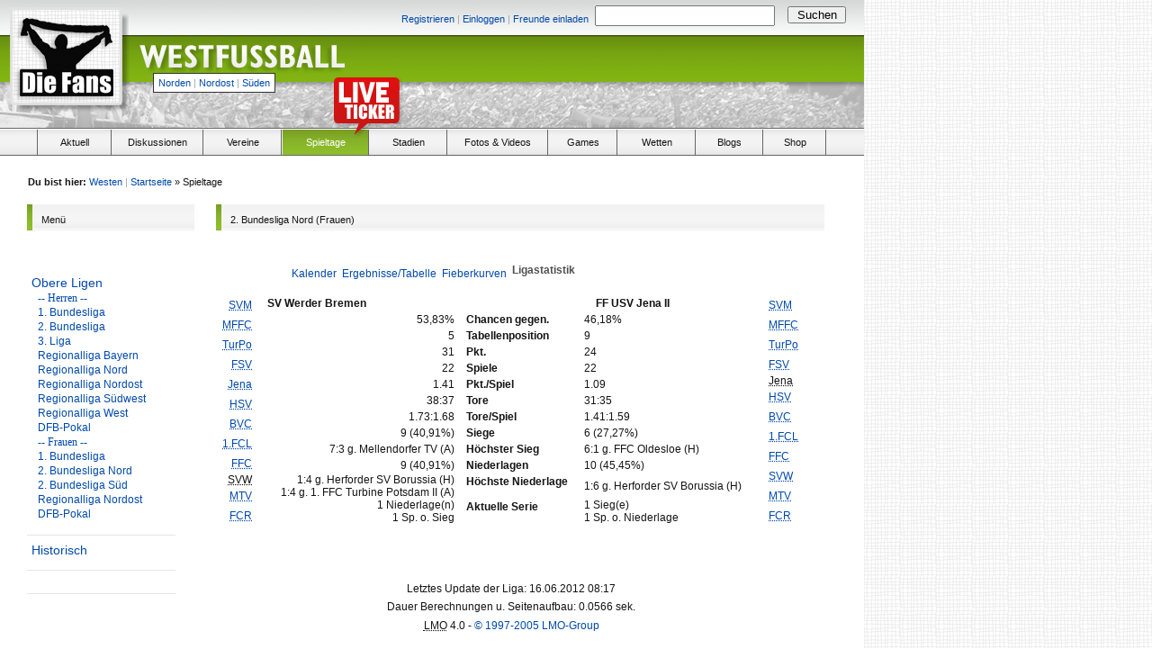

--- FILE ---
content_type: text/html
request_url: http://www.die-fans.de/w_statistik/index.php?action=stats&file=fr_2bundesliga_n.l98&stat1=10&stat2=5
body_size: 27525
content:

<head>
<title>Westfu&szlig;ball - Ergebnisse</title>
    <meta http-equiv="content-type" content="text/html">
    <meta http-equiv="Content-Script-Type" content="text/javascript">
    <meta http-equiv="Content-Style-Type" content="text/css">
    <meta name="keywords" content="News, Videos, Westfussball, Games, Aktuell, Fotos, Wetten, Ergebnisse, Magazin, Blogs, Marktplatz, Stadien, Stadion, Verbandsliga, Stadien, Spiele, Liveticker, Vereine, Presse, Journal">
    <meta name="robots" content="index, follow">
    <meta name="description" content="Westfu&szlig;ball - Ergebnisse, Stadien, Spiele, Liveticker, Vereine, Presse, Journal">
    <meta name="page-topic" content="Westfu&szlig;ball, DDR-Fu&szlig;ball">
    <meta name="author" content="Die Fans">
    <meta http-equiv="content-type" content="text/html; charset=ISO-8859-1">
    <meta name="language" content="de">
    <link rel="stylesheet" href="http://www.die-fans.de/w_statistik/style.css">

<link type="text/css" rel="stylesheet" href="http://www.die-fans.de/komprimieren/,fonts,,,,css"></link>
<link type="text/css" rel="stylesheet" href="http://www.die-fans.de/komprimieren/,tags,,,,css"></link>
<link type="text/css" rel="stylesheet" href="http://www.die-fans.de/komprimieren/komprimieren/,grids,,,,css">
</link>

</head>

<body onload="">

								




<div id="seite">
	
	

<!-- Header -->
<div style="width:960px;" >

	<div class="header" style="position:relative; background-image:url(/_images/header_west.png);">
		
		<div style="width: 700px; top: 6px; left: 254px;" class="absolute size11">
			
			<div style="width: 400px; padding-top: 5px; padding-right: 7px;" class="floatl right">
			
									<a href="/fussball/registrieren/,,,,,,,west">Registrieren</a>
					<span class="grey">|</span>
					<a href="/fussball/einloggen/,,,,,,,west">Einloggen</a>
					<span class="grey">|</span>
					<a href="/fussball/freunde-einladen/,,,,,,,west">Freunde einladen</a>
					
									
			</div>
				
				<form method="post" action="/suche/,,,,,,,west">
				
					<div style="width: 210px; margin-right: 4px;" class="floatl">
						<input type="text" style="padding: 2px; width: 200px;" name="keyword"/>
					</div>
					
					<div style="padding-top: 1px; width: 65px;" class="floatl">
						<input type="submit" style="width: 65px;" value="Suchen" name=""/>
					</div>
				
				</form>
			
			</div>
		
		<div class="absolute" style="top:10px; left:15px;">
			
			<a href="http://www.die-fans.de/fussball/,,,,,,,west">
				
				<img src="/_images/blank.gif" style="width:118px; height:104px;"/>
				
			</a>
			
		</div>
		
		<div class="absolute" style="top:40px; left:150px;">
			
			<a href="http://www.die-fans.de/fussball/,,,,,,,west">
				
				<img src="/_images/blank.gif" style="width:300px; height:50px;"/>
				
			</a>
			
		</div>				
		
		<div class="absolute size11 menureg line20" style="top:81px; left:170px;">
			
			<a href="http://www.die-fans.de/fussball/,,,,,,,north" class="blue">Norden</a><span class="grey size11 leftrightpadding3">|</span><a href="http://www.die-fans.de/fussball/,,,,,,,northeast" class="blue">Nordost</a><span class="grey size11 leftrightpadding3">|</span><a href="http://www.die-fans.de/fussball/,,,,,,,south" class="blue">Süden</a>
			
		</div>
		
	</div>

	<div class="menubg relative">
		
		
		
		<div style="position:absolute; top:-58px; left:370px;">
		
			<a href="" onclick="window.open('http://www.die-fans.de/liveticker/index.php', 'liveticker', 'toolbar=0, status=0, location=0, menubar=0, directories=0, resizable=0, scrollbars=0, height=580, width=500'); return false;">
			
				<img src="/_images/liveticker_red.png" />
			
			</a>
		
		</div>
		
		<ul class="menu">
			
			<li class="floatl list" style="margin-left:40px; width:1px; height:28px; margin-right:1px; border-right:solid 1px #666666;">
			
				&nbsp;
			
			</li>	
			
			<li class="floatl menuh list">
					
				<a href="http://www.die-fans.de/fussball/aktuell/,,,,,,,west">
			
					<div class="center menuel" style="width:80px;">
						
						<h3 style="font-weight:normal; text-align:center;; text-decoration:none;" class="black size11">
								
							Aktuell
						
						</h3>
						
					</div>
				
				</a>
			
			</li>
			
			<li class="floatl menuh list">
					
				<a href="http://fussball-im-westen.de" class="black size11" style="font-weight:normal; text-align:center;; text-decoration:none;">
			
					<div class="center menuel">
						
						<h3 style="font-weight:normal; text-align:center;; text-decoration:none;" class="black size11">
								
							Diskussionen
								
						</h3>
						
					</div>
					
				</a>
			
			</li>			
			
			<li class="floatl menuh list">
					
				<a href="http://www.die-fans.de/fussball/vereine/,,,,,,,west" class="black size11" style="font-weight:normal; text-align:center; text-decoration:none;">
			
					<div class="center menuel" style="width:85px;">
						
						<h3 style="font-weight:normal; text-align:center; text-decoration:none;" class="black size11">
								
							Vereine
								
						</h3>
						
					</div>
				
				</a>
			
			</li>
			
			<li class="floatl menuh nohover list" style="background-image: url(/_images/menu_bg_west.png);">
					
				<a href="http://www.die-fans.de/w_statistik/index2.php" style="text-decoration:none; font-weight:normal;">
			
					<div class="center menuel" style="width:95px;">
						
						<h3 style="font-weight:normal; text-align:center; text-decoration:none;" class="white size11">
								
								Spieltage					
						
						</h3>
						
					</div>
							
				</a>	
			
			</li>			
			
			<li class="floatl menuh list">
			
				<a href="http://www.die-fans.de/fussball/stadien/,,,,,,,west">
			
					<div class="center menuel" style="width:85px;">
						
						<h3 style="font-weight:normal; text-align:center; text-decoration:none;" class="black size11">
						
							Stadien
						
						</h3>
						
					</div>
				
				</a>
			
			</li>	
			
			<li class="floatl menuh list">
					
				<a href="http://www.die-fans.de/fussball/fotos-und-videos/,,,,,,,west" class="black size11" style="font-weight:normal; text-align:center;; text-decoration:none;">
			
					<div class="center menuel" style="width:110px;">
						
						<h3 style="font-weight:normal; text-align:center; text-decoration:none;" class="black size11">
								
							Fotos &amp; Videos
								
						</h3>
						
					</div>
				
				</a>
			
			</li>			
			
			<li class="floatl menuh list">
					
				<a href="http://www.die-fans.de/fussball/games/,,,,,,,northeast" class="black size11" style="font-weight:normal; text-align:center;; text-decoration:none;">
			
					<div class="center menuel" style="width:75px;">
						
						<h3 style="font-weight:normal; text-align:center; text-decoration:none;" class="black size11">
								
							Games
								
						</h3>
						
					</div>
					
				</a>
			
			</li>	

			<li class="floatl menuh list">
					
				<a href="http://www.die-fans.de/fussball/wetten/,,,,,,,west" class="black size11" style="font-weight:normal; text-align:center;; text-decoration:none;">
			
					<div class="center menuel" style="width:85px;">
						
						<h3 style="font-weight:normal; text-align:center; text-decoration:none;" class="black size11">
								
							Wetten
								
						</h3>
						
					</div>
					
				</a>
			
			</li>		
			
			<li class="floatl menuh list">
					
				<a href="http://blogs.die-fans.de" class="black size11" style="font-weight:normal; text-align:center;; text-decoration:none;">
			
					<div class="center menuel" style="width:73px;">
						
						<h3 style="font-weight:normal; text-align:center; text-decoration:none;" class="black size11">
								
							Blogs
								
						</h3>
						
					</div>
					
				</a>
			
			</li>	
			
			<li class="floatl menuh list">
					
				<a href="http://www.nofb-shop.de/buchhandlung/index.php?ref=1&amp;affiliate_banner_id=1" class="size11 black" style="font-weight:normal; text-align:center;; text-decoration:none;">
			
					<div class="center menuel" style="width:68px;">
						
						<h3 style="font-weight:normal; text-align:center; text-decoration:none;" class="black size11">
								
							Shop
						
						</h3>						
						
					</div>
							
				</a>
			
			</li>					
			
		</ul>
		
	<div class="absolute" style="top:-83px; left:492px; width: 468px; height: 60px;">

<script type="text/javascript">
    adscale_slot_id="MTQ0MA==";
</script>
<script type="text/javascript" src="http://js.adscale.de/getads.js"></script>

</div>
<div class="absolute" style="top:30px; left:960px; width: 200px; height: 600px;">




</div>
		
	</div>
	
	<script type="text/javascript">
	<!--
		
		$(document).ready(function() {
			$('ul.menu li.menuh:not(.nohover)').hover(function() {
				$(this).addClass('active').css('backgroundImage', 'url(http://www.die-fans.de/_images/menu_bg_west.png)');
				$('ul.menu li.active:not(.nohover) a div h3').removeClass('black').addClass('white');
			}, function() {
				$('ul.menu li.active:not(.nohover) a div h3').addClass('black').removeClass('white');
				$(this).removeClass('active').css('backgroundImage', '');
			});
		});
			
	//-->
	</script>
	
	<div id="inhalt" style="margin-top: -28px;">
	
	<div class="size11" style="margin-left: 36px;"><span class="bold">Du bist hier:</span> <a href="/fussball/,,,,,,,west">Westen</a><span class="grey leftrightpadding3">|</span><a href="/fussball">Startseite</a> » Spieltage</div>
<div id="menu" style="float:left; width: 200px; margin-left: 35px;">
	
	<div class="subheader">
		
		<div class="floatl subheader_st" style="background-image:url(/_images/menu_bg_west.png);">
		
		</div>
		
		<div class="floatl size11 subheader_end" style="width:170px; padding-top:7px;">
					
			<div class="floatl">
				
				Men&uuml;
				
			</div>
			
		</div>
		
		<br/>
		
	</div>
	<style>
	<!--
		#menu ul {
			list-style-image:none;
			list-style-position:outside;
			list-style-type:none;
			margin-top: 25px;
		}
		#menu ul li {
			border-bottom-color:#E5E5E5;
			border-bottom-style:solid;
			border-bottom-width:1px;
			margin-bottom:10px;
			padding-bottom:10px;
			line-height:12px;
			list-style-image:none;
			list-style-position:outside;
			list-style-type:none;
			margin:0pt;
			padding:10px 0 15px 5px;
			color:#0049AA;
			outline-color:invert;
			outline-style:none;
			outline-width:medium;
			text-decoration:none;
			width: 160px;
			font-family: Verdana;
		}
		#menu ul li a {
			text-decoration:none;
			font-size:14px;
		}
		#menu ul li a:hover {
			text-decoration:underline;
			font-size:14px;
		}
		#menu ul li ul {
			margin-top: 3px;
			padding-top: 0px;
			margin-left: 7px;
		}
		#menu ul li ul li {
			border: 0;
			line-height:16px;
			color:#0049AA;
			outline-color:invert;
			outline-style:none;
			outline-width:medium;
			text-decoration:none;
			width: 160px;
			font-family: Verdana;
			padding: 0;
			margin: 0;
		}
		#menu ul li ul li a {
			text-decoration:none;
			font-size:12px;
		}
		#menu ul li ul li a:hover {
			text-decoration:underline;
			font-size:12px;
		}
	-->
	</style>
	<script type="text/javascript">
	<!--
		$(document).ready(function() { 
			$('#menu ul li ul').hide();
			$('#menu ul li a').each(function() {
				$(this).click(function() {
					$('#menu ul li ul.drop' + $(this).attr('name')).toggle();
				});
			});
		});
	//-->
	</script>
	<div id="menu">
	<ul>
		<li><a href="javascript:void(0)" name="1">Obere Ligen</a><br class="clear">
			<ul class="drop1">
				<li>-- Herren --</li>
				<li><a href="index.php?todo=&file=1_Bundesliga.l98">1. Bundesliga</a></li>
				<li><a href="index.php?todo=&file=2_Bundesliga.l98">2. Bundesliga</a></li>
				<li><a href="index.php?todo=&file=3_Bundesliga.l98">3. Liga</a></li>
				<li><a href="index.php?todo=&file=regionalliga_bayern.l98">Regionalliga Bayern</a></li>
				<li><a href="index.php?todo=&file=regionalliga_nord.l98">Regionalliga Nord</a></li>
				<li><a href="index.php?todo=&file=regionalliga_nordost.l98">Regionalliga Nordost</a></li>
				<li><a href="index.php?todo=&file=regionalliga_suedwest.l98">Regionalliga
				S&uuml;dwest</a></li>
				<li><a href="index.php?todo=&file=regionalliga_west.l98">Regionalliga
				West</a></li>
				<li><a href="index.php?todo=&file=dp_2003-04.l98">DFB-Pokal</a></li>
				<li>-- Frauen --</li>
				<li><a href="index.php?todo=&file=fr_bundesliga.l98">1. Bundesliga</a></li>
				<li><a href="index.php?todo=&file=fr_2bundesliga_n.l98">2. Bundesliga
				Nord</a></li>
				<li><a href="index.php?todo=&file=fr_2bundesliga_s.l98">2. Bundesliga
				S&uuml;d</a></li>
				<li><a href="index.php?todo=&file=fr_rl_no.l98">Regionalliga Nordost</a></li>
				<li><a href="index.php?todo=&file=fr_dfb-pokal.l98">DFB-Pokal</a></li>
			</ul>
		</li>
		<li><a href="index_alt.php">Historisch</a></li>
		<li>
              <center>
<div id="naMediaAd_TEASER_V">
  <script type="text/javascript">naMediaAd.includeAd("TEASER_V");</script>
</div>
		</center>
		</li>
	</ul>
	</div>

</div>
<div id="box" name="Ergebnisse" style="width: 690px; float:left; margin-left: 10px; ">

<div class="subheader">
		
	<div class="floatl subheader_st" style="background-image:url(/_images/menu_bg_west.png);">
	
	</div>
	
	<div class="floatl size11 subheader_end" style="width:660px; padding-top:7px;">
				
		<div class="floatl">
			
			2. Bundesliga Nord (Frauen)
			
		</div>
		
	</div>
	
	<br/>
	
</div>

			<br class="clear">
			<div id="kasten" style="width:690px; padding: 0;">
				<div id="box_klein" style="width:650px;" align="center">
				
				<ul style="width:488px; height:20px; vertical-align:middle;">
					<li style="float:left;"></li>
					<li style="float:left;"><a href='/w_statistik/index.php?file=fr_2bundesliga_n.l98&amp;action=cal&amp;st=22' title='Anzeige des Kalenders der Liga'>Kalender</a>&nbsp;&nbsp;</li>
					<li style="float:left;"><a href='/w_statistik/index.php?file=fr_2bundesliga_n.l98&amp;action=results' title='Anzeige der Spielergebnisse und Tabelle eines bestimmten Spieltags'>Ergebnisse/Tabelle</a>&nbsp;&nbsp;</li>
					<li style="float:left;"></li>
					<li style="float:left;"><a href='/w_statistik/index.php?file=fr_2bundesliga_n.l98&amp;action=graph&amp;stat1=10&amp;stat2=5' title='Anzeige der Fieberkurven'>Fieberkurven</a>&nbsp;&nbsp;</li>
					<li style="float:left;">Ligastatistik&nbsp;&nbsp;</li>
					<li style="float:left;"></li>
					<li style="float:left;"></li>
				</ul>
 
<table class="lmoMiddle" cellspacing="0" cellpadding="0" border="0">
  <tr>
    <td valign="top" align="center">
      <table class="lmoMenu" cellspacing="0" cellpadding="0" border="0">        <tr>
          <td align="right">
            <acronym title="Die Statistik 1 von SV Meppen">            <a href="/w_statistik/index.php?action=stats&amp;file=fr_2bundesliga_n.l98&amp;stat1=1&amp;stat2=5">SVM</a></acronym>
          </td>          
          <td>&nbsp;</td>
        </tr>        <tr>
          <td align="right">
            <acronym title="Die Statistik 1 von Magdeburger FFC">            <a href="/w_statistik/index.php?action=stats&amp;file=fr_2bundesliga_n.l98&amp;stat1=2&amp;stat2=5">MFFC</a></acronym>
          </td>          
          <td>&nbsp;</td>
        </tr>        <tr>
          <td align="right">
            <acronym title="Die Statistik 1 von 1. FFC Turbine Potsdam II">            <a href="/w_statistik/index.php?action=stats&amp;file=fr_2bundesliga_n.l98&amp;stat1=3&amp;stat2=5">TurPo</a></acronym>
          </td>          
          <td>&nbsp;</td>
        </tr>        <tr>
          <td align="right">
            <acronym title="Die Statistik 1 von FSV Gütersloh 2009">            <a href="/w_statistik/index.php?action=stats&amp;file=fr_2bundesliga_n.l98&amp;stat1=4&amp;stat2=5">FSV</a></acronym>
          </td>          
          <td>&nbsp;</td>
        </tr>        <tr>
          <td align="right">
            <acronym title="Die Statistik 1 von FF USV Jena II">            <a href="/w_statistik/index.php?action=stats&amp;file=fr_2bundesliga_n.l98&amp;stat1=5&amp;stat2=5">Jena</a></acronym>
          </td>          
          <td>&nbsp;</td>
        </tr>        <tr>
          <td align="right">
            <acronym title="Die Statistik 1 von Herforder SV Borussia">            <a href="/w_statistik/index.php?action=stats&amp;file=fr_2bundesliga_n.l98&amp;stat1=6&amp;stat2=5">HSV</a></acronym>
          </td>          
          <td>&nbsp;</td>
        </tr>        <tr>
          <td align="right">
            <acronym title="Die Statistik 1 von BV Cloppenburg">            <a href="/w_statistik/index.php?action=stats&amp;file=fr_2bundesliga_n.l98&amp;stat1=7&amp;stat2=5">BVC</a></acronym>
          </td>          
          <td>&nbsp;</td>
        </tr>        <tr>
          <td align="right">
            <acronym title="Die Statistik 1 von 1. FC Lübars">            <a href="/w_statistik/index.php?action=stats&amp;file=fr_2bundesliga_n.l98&amp;stat1=8&amp;stat2=5">1.FCL</a></acronym>
          </td>          
          <td>&nbsp;</td>
        </tr>        <tr>
          <td align="right">
            <acronym title="Die Statistik 1 von FFC Oldesloe">            <a href="/w_statistik/index.php?action=stats&amp;file=fr_2bundesliga_n.l98&amp;stat1=9&amp;stat2=5">FFC</a></acronym>
          </td>          
          <td>&nbsp;</td>
        </tr>        <tr>
          <td align="right">
            <acronym title="Die Statistik 1 von SV Werder Bremen">SVW</acronym>
          </td>          
          <td>&nbsp;</td>
        </tr>        <tr>
          <td align="right">
            <acronym title="Die Statistik 1 von Mellendorfer TV">            <a href="/w_statistik/index.php?action=stats&amp;file=fr_2bundesliga_n.l98&amp;stat1=11&amp;stat2=5">MTV</a></acronym>
          </td>          
          <td>&nbsp;</td>
        </tr>        <tr>
          <td align="right">
            <acronym title="Die Statistik 1 von FCR 2001 Duisburg II">            <a href="/w_statistik/index.php?action=stats&amp;file=fr_2bundesliga_n.l98&amp;stat1=12&amp;stat2=5">FCR</a></acronym>
          </td>          
          <td>&nbsp;</td>
        </tr>      </table>
    </td>
    <td valign="top" align="center">
      <table class="lmoInner" cellspacing="0" cellpadding="0" border="0">        <tr>
          <th align="right">SV Werder Bremen</th>
          <th align="center">&nbsp;&nbsp;          </th>          <th align="left">FF USV Jena II</th>        </tr>
        <tr>
          <td align="right">53,83%</td>
          <th align="center">Chancen gegen.</th>
          <td align="left">46,18%</td>
        </tr>
        <tr>
          <td align="right">5</td>
          <th>Tabellenposition</th>
          <td align="left">9</td>        </tr>
        <tr>
          <td align="right">31</td>
          <th>Pkt.</th>
          <td align="left">24</td>        </tr>
        <tr>
          <td align="right">22</td>
          <th>Spiele</th>
          <td align="left">22</td>        </tr>
        <tr>
          <td align="right">1.41</td>
          <th>Pkt./Spiel</th>
          <td align="left">1.09</td>        </tr>
        <tr>
          <td align="right">38:37</td>
          <th>Tore</th>
          <td align="left">31:35</td>        </tr>
        <tr>
          <td align="right">1.73:1.68</td>
          <th>Tore/Spiel</th>
          <td align="left">1.41:1.59</td>        </tr>
        <tr>
          <td align="right">9 (40,91%)</td>
          <th>Siege</th>
          <td align="left">6 (27,27%)</td>        </tr>
        <tr>
          <td align="right">7:3 g. Mellendorfer TV (A)</td>
          <th valign="top">Höchster Sieg</th>
          <td align="left">6:1 g. FFC Oldesloe (H)</td>        </tr>
        <tr>
          <td align="right">9 (40,91%)</td>
          <th>Niederlagen</th>
          <td align="left">10 (45,45%)</td>        </tr>
        <tr>
          <td align="right">1:4 g. Herforder SV Borussia (H)<br>1:4 g. 1. FFC Turbine Potsdam II (A)</td>
          <th valign="top">Höchste Niederlage</th>
          <td align="left">1:6 g. Herforder SV Borussia (H)</td>        </tr>
        <tr>
          <td align="right">1 Niederlage(n)<br>1 Sp. o. Sieg</td>
          <th valign="top">Aktuelle Serie</th>
          <td align="left">1 Sieg(e)<br>1 Sp. o. Niederlage</td>        </tr>
      </table>
    </td>
    <td valign="top" align="center">
      <table class="lmoMenu" cellspacing="0" cellpadding="0" border="0">        <tr>
          <td>&nbsp;</td>
          <td align="left">
            <acronym title="Die Statistik 1 von SV Meppen"><a href="/w_statistik/index.php?action=stats&amp;file=fr_2bundesliga_n.l98&amp;stat1=10&amp;stat2=1">SVM</a></acronym>
          </td>
        </tr>        <tr>
          <td>&nbsp;</td>
          <td align="left">
            <acronym title="Die Statistik 1 von Magdeburger FFC"><a href="/w_statistik/index.php?action=stats&amp;file=fr_2bundesliga_n.l98&amp;stat1=10&amp;stat2=2">MFFC</a></acronym>
          </td>
        </tr>        <tr>
          <td>&nbsp;</td>
          <td align="left">
            <acronym title="Die Statistik 1 von 1. FFC Turbine Potsdam II"><a href="/w_statistik/index.php?action=stats&amp;file=fr_2bundesliga_n.l98&amp;stat1=10&amp;stat2=3">TurPo</a></acronym>
          </td>
        </tr>        <tr>
          <td>&nbsp;</td>
          <td align="left">
            <acronym title="Die Statistik 1 von FSV Gütersloh 2009"><a href="/w_statistik/index.php?action=stats&amp;file=fr_2bundesliga_n.l98&amp;stat1=10&amp;stat2=4">FSV</a></acronym>
          </td>
        </tr>        <tr>
          <td>&nbsp;</td>
          <td align="left">
            <acronym title="Die Statistik 1 von FF USV Jena II">Jena</acronym>
          </td>
        </tr>        <tr>
          <td>&nbsp;</td>
          <td align="left">
            <acronym title="Die Statistik 1 von Herforder SV Borussia"><a href="/w_statistik/index.php?action=stats&amp;file=fr_2bundesliga_n.l98&amp;stat1=10&amp;stat2=6">HSV</a></acronym>
          </td>
        </tr>        <tr>
          <td>&nbsp;</td>
          <td align="left">
            <acronym title="Die Statistik 1 von BV Cloppenburg"><a href="/w_statistik/index.php?action=stats&amp;file=fr_2bundesliga_n.l98&amp;stat1=10&amp;stat2=7">BVC</a></acronym>
          </td>
        </tr>        <tr>
          <td>&nbsp;</td>
          <td align="left">
            <acronym title="Die Statistik 1 von 1. FC Lübars"><a href="/w_statistik/index.php?action=stats&amp;file=fr_2bundesliga_n.l98&amp;stat1=10&amp;stat2=8">1.FCL</a></acronym>
          </td>
        </tr>        <tr>
          <td>&nbsp;</td>
          <td align="left">
            <acronym title="Die Statistik 1 von FFC Oldesloe"><a href="/w_statistik/index.php?action=stats&amp;file=fr_2bundesliga_n.l98&amp;stat1=10&amp;stat2=9">FFC</a></acronym>
          </td>
        </tr>        <tr>
          <td>&nbsp;</td>
          <td align="left">
            <acronym title="Die Statistik 1 von SV Werder Bremen"><a href="/w_statistik/index.php?action=stats&amp;file=fr_2bundesliga_n.l98&amp;stat1=10&amp;stat2=10">SVW</a></acronym>
          </td>
        </tr>        <tr>
          <td>&nbsp;</td>
          <td align="left">
            <acronym title="Die Statistik 1 von Mellendorfer TV"><a href="/w_statistik/index.php?action=stats&amp;file=fr_2bundesliga_n.l98&amp;stat1=10&amp;stat2=11">MTV</a></acronym>
          </td>
        </tr>        <tr>
          <td>&nbsp;</td>
          <td align="left">
            <acronym title="Die Statistik 1 von FCR 2001 Duisburg II"><a href="/w_statistik/index.php?action=stats&amp;file=fr_2bundesliga_n.l98&amp;stat1=10&amp;stat2=12">FCR</a></acronym>
          </td>
        </tr>      </table>
    </td>
  </tr>
</table> 

         <table width="100%" cellspacing="0" cellpadding="0" border="0">
          <tr> 
           <td align="center">            </td>  
            <td align="center">            </td>
          </tr>
        </table>
 <br>
        <div style="position:relative; margin-top:5px; margin-bottom:10px; width:300px; overflow: hidden;float:left;">
<div id="naMediaAd_MEDIUM_RECTANGLE">
  <script type="text/javascript">naMediaAd.includeAd("MEDIUM_RECTANGLE");</script>
</div>

        </div>
        <div style="position:relative; margin-left:40px; margin-top:5px; margin-bottom:10px; width:300px; hidden;float:left;">
<script type="text/javascript">
    adscale_slot_id="NTc4YzA=";
</script>
<script type="text/javascript" src="http://js.adscale.de/getads.js"></script>
        </div>
        <br class="clear">
 <br>Letztes Update der Liga:&nbsp;16.06.2012 08:17<br>
 Dauer Berechnungen u. Seitenaufbau: 0.0566 sek.<br>
 <acronym title="Liga Manager Online">LMO</acronym>&nbsp;4.0&nbsp;-&nbsp;<a href="http://www.liga-manager-online.de/" title="Click here to get informations about this script">©&nbsp;1997-2005&nbsp;LMO-Group</a>
</div>
				<br class="clear">
				
		</div>	
		
	</div>
		<div id="box" name="Werbung" style="display:none; width:198px; margin-right:0px;">
			<div id="titel">
				<div id="anfang"><img src="../pics/icon_werbung.gif" width="25" height="26" style="margin:14 0 0 13;"></div>
				<div id="mitte" style="width:90px;">
				<h2>Werbung</h2>
				</div>
				<div id="ende"><img src="../pics/header_ende.gif" style="margin:0"></div>
			</div>
			<br class="clear">
			<div id="kasten" style="width:192px; text-align:center;">
				<center><!--JavaScript Tag // Tag for network 288: TripleDoubleU Gmbh // Website: DIE-FANS.de // Page: die-fans // Placement: die-fans sky 120x600 (1363221) // created at: 12-Jun-07 PM 02:52-->
<script language="javascript"><!--
document.write('<scr'+'ipt language="javascript1.1" src="http://adserver.adtech.de/addyn|3.0|288|1363221|0|168|ADTECH;loc=100;target=_blank;key=ergebnisse;grp=123456;misc='+new Date().getTime()+'"></scri'+'pt>');
//-->
</script><noscript><a href="http://adserver.adtech.de/adlink|3.0|288|1363221|0|168|ADTECH;loc=300;key=ergebnisse;grp=123456" target="_blank"><img src="http://adserver.adtech.de/adserv|3.0|288|1363221|0|168|ADTECH;loc=300;key=ergebnisse;grp=123456" border="0" width="120" height="600"></a></noscript>
<!-- End of JavaScript Tag --></center>
				<br>
			</div>
		</div>
<br><br class="clear">
<div class="size10" style="padding-top:100px; padding-bottom:50px;">
	
	<p class="grey right line14">
		
		Copyright 2007
		
		<a href="http://www.die-fans.de/fussball/impressum/,,,,,,,west" style="color:#a6a6a6;">
		
			Die Fans Media GmbH
		
		</a>
	
	</p>

	<ul class="right inline">
		

		<li>

			<a href="http://www.die-fans.de/fussball/impressum/,,,,,,,west">Impressum</a><span class="grey size11 leftrightpadding3">|</span>	
		
		</li>	
		
		<li>

			<a href="http://www.die-fans.de/fussball/jobs/,,,,,,,west">Werbung</a><span class="grey size11 leftrightpadding3">|</span>	

		</li>
		
		<li>
		
			<a href="http://www.die-fans.de/fussball/rss/,,,,,,,west">RSS</a><span class="grey size11 leftrightpadding3">|</span>	
		
		</li>


		<li>

			<a href="http://www.die-fans.de/fussball/widget-bauen/,,,,,,,west">Webmastertool</a><span class="grey size11 leftrightpadding3">|</span>	
		
		</li>
		
		<li>

			<a href="http://www.die-fans.de/fussball/datenschutz/,,,,,,,west">Datenschutz</a><span class="grey size11 leftrightpadding3">|</span>	
		
		</li>
		
		<li>
		
			<a href="http://www.die-fans.de/fussball/nutzungsbedingungen/,,,,,,,west">Nutzungsbedingungen</a>
		
		</li>	
	
	</ul>



</div>


	</div>
</div>
</div>




</body>
</html>


--- FILE ---
content_type: text/css
request_url: http://www.die-fans.de/w_statistik/style.css
body_size: 18294
content:
td, body	{ font-size: 12px; font-family: Verdana, Arial, Geneva }
 
 .menu { font-size: 11px; text-decoration: none; color: #333333 }
 .menu:hover { text-decoration: underline; color: #ffffff }
 .menu2 { font-size: 12px; text-decoration: none; color: #333333 }
 .menu2:hover { text-decoration: underline; color: #444444 }
 .noul { color: #000000;  text-decoration: none }
 .noul:hover { text-decoration: underline }


  .nobr { padding: 2px; color: #000000; font-weight: normal; }
    .nobr a:link { color: #333333; font-weight: normal; text-decoration: none; }
    .nobr a:visited { color: #333333; font-weight: normal; text-decoration: none; }
    .nobr a:active { color: #333333; font-weight: normal; text-decoration: overline underline; }
    .nobr a:hover { color: #333333; font-weight: normal; text-decoration: overline underline; }
 


  .lmoTabelleMeister { padding: 2px; background: #e2e2e2; color: #000000; font-weight: normal; }
    .lmoTabelleMeister a:link { background: #e2e2e2; color: #333333; font-weight: normal; text-decoration: none; }
    .lmoTabelleMeister a:visited { background: #e2e2e2; color: #333333; font-weight: normal; text-decoration: none; }
    .lmoTabelleMeister a:active { background: #e2e2e2; color: #333333; font-weight: normal; text-decoration: overline underline; }
    .lmoTabelleMeister a:hover { background: #e2e2e2; color: #333333; font-weight: normal; text-decoration: overline underline; }
  .lmoTabelleCleague { padding: 2px; background: #eeeeee; color: #000000; font-weight: normal; }
    .lmoTabelleCleague a:link { background: #eeeeee; color: #333333; font-weight: normal; text-decoration: none; }
    .lmoTabelleCleague a:visited { background: #eeeeee; color: #333333; font-weight: normal; text-decoration: none; }
    .lmoTabelleCleague a:active { background: #eeeeee; color: #333333; font-weight: normal; text-decoration: overline underline; }
    .lmoTabelleCleague a:hover { background: #eeeeee; color: #333333; font-weight: normal; text-decoration: overline underline; }
  .lmoTabelleCleaguequali { padding: 2px; background: #e2e2e2; color: #000000; font-weight: normal; }
    .lmoTabelleCleaguequali a:link { background: #e2e2e2; color: #333333; font-weight: normal; text-decoration: none; }
    .lmoTabelleCleaguequali a:visited { background: #e2e2e2; color: #333333; font-weight: normal; text-decoration: none; }
    .lmoTabelleCleaguequali a:active { background: #e2e2e2; color: #333333; font-weight: normal; text-decoration: overline underline; }
    .lmoTabelleCleaguequali a:hover { background: #e2e2e2; color: #333333; font-weight: normal; text-decoration: overline underline; }
  .lmoTabelleUefa { padding: 2px; background: #eeeeee; color: #000000; font-weight: normal; }
    .lmoTabelleUefa a:link { background: #eeeeee; color: #333333; font-weight: normal; text-decoration: none; }
    .lmoTabelleUefa a:visited { background: #eeeeee; color: #333333; font-weight: normal; text-decoration: none; }
    .lmoTabelleUefa a:active { background: #eeeeee; color: #333333; font-weight: normal; text-decoration: overline underline; }
    .lmoTabelleUefa a:hover { background: #eeeeee; color: #333333; font-weight: normal; text-decoration: overline underline; }
  .lmoTabelleAbsteiger { padding: 2px; background: #eeeeee; color: #000000; font-weight: normal; }
    .lmoTabelleAbsteiger a:link { background: #eeeeee; color: #333333; font-weight: normal; text-decoration: none; }
    .lmoTabelleAbsteiger a:visited { background: #eeeeee; color: #333333; font-weight: normal; text-decoration: none; }
    .lmoTabelleAbsteiger a:active { background: #eeeeee; color: #333333; font-weight: normal; text-decoration: overline underline; }
    .llmoTabelleAbsteiger a:hover { background: #eeeeee; color: #333333; font-weight: normal; text-decoration: overline underline; }
  .lmotab8 { padding: 2px; background: #FFD0E0; color: #000000; font-weight: normal; }
    .lmotab8 a:link { background: #FFD0E0; color: #333333; font-weight: normal; text-decoration: none; }
    .lmotab8 a:visited { background: #FFD0E0; color: #333333; font-weight: normal; text-decoration: none; }
    .lmotab8 a:active { background: #FFD0E0; color: #333333; font-weight: normal; text-decoration: overline underline; }
    .lmotab8 a:hover { background: #FFD0E0; color: #333333; font-weight: normal; text-decoration: overline underline; }
  .lmotab6 { padding: 2px; background: #FDD597; color: #000000; font-family: Arial, Helvetica, Sans-Serif; font-size: 9pt; font-weight: normal; }
  .lmotab7 { padding: 2px; background: #97FDDA; color: #000000; font-family: Arial, Helvetica, Sans-Serif; font-size: 9pt; font-weight: normal; }
  .lmocross1 { padding: 2px; background: #f9f9f9; color: #000000; font-family: Arial, Helvetica, Sans-Serif; font-size: 8pt; font-weight: bold; }
  .lmocross2 { padding: 2px; background: #f9f9f9; color: #000000; font-family: Arial, Helvetica, Sans-Serif; font-size: 8pt; font-weight: normal; }
    .lmocross2 a:link { background: #f9f9f9; color: #000000; font-weight: normal; text-decoration: none; }
    .lmocross2 a:visited { background: #f9f9f9; color: #000000; font-weight: normal; text-decoration: none; }
    .lmocross2 a:active { background: #000000; color: #f9f9f9; font-weight: normal; text-decoration: none; }
    .lmocross2 a:hover { background: #000000; color: #f9f9f9; font-weight: normal; text-decoration: none; }
  .lmocross4 { padding: 2px; background: #e2e2e2; color: #000000; font-family: Arial, Helvetica, Sans-Serif; font-size: 8pt; font-weight: bold; }
  .lmocross5 { padding: 2px; background: #ffffff; color: #000000; font-family: Arial, Helvetica, Sans-Serif; font-size: 8pt; font-weight: normal; }
    .lmocross5 a:link { background: #ffffff; color: #333333; font-weight: normal; text-decoration: none; }
    .lmocross5 a:visited { background: #ffffff; color: #333333; font-weight: normal; text-decoration: none; }
    .lmocross5 a:active { background: #ffffff; color: #333333; font-weight: normal; text-decoration: overline underline; }
    .lmocross5 a:hover { background: #ffffff; color: #333333; font-weight: normal; text-decoration: overline underline; }
  .lmocross6 { padding: 2px; background: #e8e8e8; color: #000000; font-family: Arial, Helvetica, Sans-Serif; font-size: 8pt; font-weight: normal; }
    .lmocross6 a:link { background: #e8e8e8; color: #333333; font-weight: normal; text-decoration: none; }
    .lmocross6 a:visited { background: #e8e8e8; color: #333333; font-weight: normal; text-decoration: none; }
    .lmocross6 a:active { background: #e8e8e8; color: #333333; font-weight: normal; text-decoration: overline underline; }
    .lmocross6 a:hover { background: #e8e8e8; color: #333333; font-weight: normal; text-decoration: overline underline; }

/* RESET */

/* Normalize margins & paddings */
body,div, dl,dt,dd,ul,ol,li,h1,h2,h3,h4,h5,h6,pre,form,fieldset,input,p,blockquote,th,td	{margin:0; padding:0;}

/* Normalize font size and font weight in headings */
h1,h2,h3,h4,h5,h6 {font-size:100%; font-weight:normal}

/* Removes list styles from lists */
ol,ul {list-style:none;}

/* Normalize font style and font weight to normal */
address,caption,cite,code,dfn,em,th,var {font-style:normal; font-weight:normal;}

/* Removes borders from tables */
table {border-collapse:collapse; border-spacing:0; width:100%;}

/* Removes borders from fieldsets and images */
fieldset,img {border:0;}

/* Removes outline from textlinks (Firefox, Mozilla) */
a {outline:none;}

/* Left aligns text in captions and th */
caption, th {text-align:left;}

/* Removes quotation marks from q */
q:before, q:after {content:'';}

td.nobr {font-size:12px; line-height:18px;}
table.lmoInner th {font-size:12px; line-height:18px; font-weight:bold; padding-left:13px;}
td.lmoFooter {padding-top:10px;}

body {
	height:100%;
	padding:0;
	margin:0;
	background:white;
	font-family:Verdana, Helvetica, sans-serif;
	font-size:10px;
	color:#000000;
	margin:0;
	padding:0;
	background-image:url(/_images/netz_bg.gif);
}

ul {
	list-style-type:none;
	padding:0;
	margin:0;
	font-family: Verdana, sans-serif;
	text-align:justify;
	color:#505050;
}

 a {
	font-family:Verdana, Helvetica, sans-serif;
	font-size:11px;
	font-weight:normal;
	text-decoration:none;
	padding:0;
	color:#0049aa;
}
.clear {
	clear:both;
}

h2 {
	font-size:14px;
	font-family:Verdana, Helvetica, sans-serif;
	color:white;
	font-weight:bold;
	margin:2 0 0 0;
	padding:0;
}

/* Div, das das Seitengerüst definiert */
#seite {
	width:960px;
	height:101%;
	position:absolute;

	left:0;
	margin:0;
	padding:0;
	background-color:#fff;
}

/* Div für die Regionenreiter und Headergrafik*/
#reiter_region {
	position:absolute;
	left:480px;
	top:4px;
	width:470px;
	padding:0;
	margin:0;
}
#reiter_region ul {
	list-style-type:none;
	width:470px;
	padding:0;
	margin:0;
	overflow:hidden;
}
	
#reiter_region li {
	display:block;
	padding:0;
	margin:0;
	float:left;
	width:109px;
	height:26px;
}

#header {
	height:102px;
	width:970px;
	position:absolute;
	left:50%;
	top:27px;
	margin:0 0 0 -485;
	background:url(../pics/seitenheader2.gif) no-repeat center top;
	padding:0;
}
/* Banner */
#header img {
	margin:12px 0px 0px 480px;
}

/*Horizontale Hauptnavigation*/
#menuereiter {
	position:absolute;
	top:118px;
	left:50%;
	width:970px;
	padding:0;
	margin:0 0 0 -485;
}
#menuereiter ul {
	list-style-type:none;
	padding:0;
	margin:0;
	background:pink;
}

#menuereiter li {
	float:left;
	height:28px;
	padding:0;
	margin:0;
	text-align:left;
	background:url(pics/menuereiter_inaktiv_mitte.gif) repeat-x center top;
}

#menuereiter li a {
	padding:0;
	margin:0 5 0 3;
	line-height:28px;
	font-weight:bold;
	color:white;
	font-size:10px;
}

#menuereiter li img {
	padding:0;
	margin:0;
}

/* Sockel der Menüreiter */
#sockel {
	width:970px;
	background:url(../pics/grey_bar.gif) repeat-x center top;
	height:10px;
	position:absolute;
	top:146px;
	left:50%;
	margin:0 0 0 -485;
}
/* Sockel der Menüreiter Ende */

#inhalt{
	position:absolute;
	top:220px;
	left:50%;
	margin:0 0 0 -485;
	width:965px;
	padding:0;
	background:#fff;
}

/* Suchformular Stadien */
#kasten input.eingabe {
	width:175px;
	margin:0;
	height:23px;
	text-align:center;
	background:transparent url(../pics/logineingabefeld_lang.gif) no-repeat center top;
	font-family: Verdana, Helvetica, sans-serif;
	border:0;
}
#kasten .knopf {
	background:transparent url(../pics/anmelde_knopf_blank.gif) no-repeat center top;
	width:57px;
	height:19px;
	position:relative;
	font-size:10px;
	color:#505050;
	border:0;
	font-weight:bold;
	top:3px;
}


/*die jeweiligen Inhaltsboxen*/
#box {
	padding:0;
	margin:0 8 0 0;
	position:relative;
	left:0;
	top:0;
	float:left;
}
/*Titelleisten der Boxen*/
#box #titel {
	display:block;
	margin:0;
	position:absolute;
	left:34px;
	top:10px;
	height:55px;
	z-index:100;
}

#box #titel #anfang { /*hier und in der folgenden Anweisung Hintergrundgrafiken austauschen, wenn andere Farbe erwünscht*/
	background:url(../pics/iconrahmen.gif) no-repeat 0 0;
	width:60px;
	height:55px;
	float:left;
	margin:0;
}
#box #titel #mitte {
	background:url(../pics/header_mitte.gif) repeat-x left top;
	line-height:23px;
	height:55px;
	float:left;
	font-weight:bold;
}

#box #titel #ende {
	float:left;
	height:55px;
	width:48px;
}

#box #titel h2 {
	font-size:13px;
	font-family:Verdana, Helvetica, sans-serif;
	color:white;
	font-weight:bold;
	margin:2 0 0 10;
	padding:0;
}

/*Dropdownteil in Vereine-, Foto- und Stadienbox*/
#box #titel ul.drop {
	list-style-type:none;
	margin:0;
	padding:0px;
}
#box #titel ul.drop li {
	margin:0;
	padding:0;
	float:left;
}
#box #titel ul.drop li a{
	font-size:8px;
	color:#505050;
	padding:5 0 5 0;
	font-size:10px;
	margin:0 10 0 10;
	background:transparent;
}

#box #titel ul.drop li a:hover { 
	background:#bf2626; /*hier Definition des roten Linkhintergrundes beim Drüberfahren mit der Maus*/
	color:white;
}

#box #titel ul.drop li ul.dropi {
	background:#767676;
	display:none;
	position:absolute; /*die Angabe width:??px; im HTML bei dem jeweiligen Dropdownmenü machen, falls Änderungen nötig*/
	padding:0;
	margin:0 0 0 10;
}
#box #titel ul.drop li ul.dropi li {
	display:block;
	padding:0;
	margin:0;
	float:none;
	clear:both;
	white-space:nowrap;
	line-height:17px;
	text-align:left;
}
#box #titel ul.drop li ul.dropi li a {
	color:white;
	float:none;
	padding:0;
	height:15px;
	margin:0 0 0 4;
	letter-spacing:-0.2px;
	background:transparent;
}
#box #titel ul.drop li ul.dropi li a:hover {
	background:#bf2626; /*hier Definition des roten Linkhintergrundes beim Drüberfahren mit der Maus*/
	color:white;
}

#box #titel ul.drop li:hover ul.dropi {
	display:block;
}
/* Dropdownteil Ende*/

/*Inhaltsteil der Boxen, höhenskalierbar. Wenn feste Höhe erwünscht wird, muss diese hier angegeben werden*/
#box #kasten {
	padding:50 0 0 0;
	margin:0 0 15 3;
	background:#fff;
	border-left:0 solid #cbcbcb;
	border-bottom:0 solid #cbcbcb;
	border-right:0 solid #cbcbcb;
	text-align:justify;
}

#box #kasten h3 {
	font-family:Verdana, Helvetica, sans-serif;
	font-size:13px;
	font-weight:bold;
	padding:0;
	margin:0 0 15 15;
}
#box #kasten a {
	font-size:12px;
	line-height:22px;
}
#box #kasten p {
	margin:0 15 10 15;
}
/*kleine Inhaltsbox innerhalb der Unterseiten, Breite im HTML angeben*/
#box_klein {
	float:left;
	margin:0;
	background:transparent;
	padding-bottom:25px;
}
#box_klein ul {
	margin:0 0 15 0;
}
#box_klein ul li{
	font-family: Verdana, sans-serif;
	font-size:12px;
	font-weight:bold;
	margin:0 0 7 0;
	line-height:15px;
}
#box_klein #weiteres ul li{
	margin:0;
}

/*Tabelle für stadionliste.htm und stadionfokus_tab.htm. Breitenangaben sind im HTML vermerkt. */
/*Tabellenkopf mit dem roten Hintergrund, bei Farbänderungen hier Grafik austauschen*/
#box #liste th {
	font-size:12px;
	background:url(pics/menuereiter_inaktiv_mitte.gif) repeat-x 0 0px;
	text-align:left;
	padding-left:10px;
	margin:0;
	color:white;
}
/*Tabellenzeile */
#box #inhalt2 #liste tr {
	margin:0;
	height:28px;
}
#box #liste tr {
	margin:0;
	height:20px;
}

/*Tabellenzelle */
#box #inhalt2 #liste td {
	font-family: Verdana, sans-serif;
	font-size:12px;
	font-weight:normal;
	background:#f3f3f3;
	padding-left:10px;
	margin:0;
}
/*Tabelle Ende*/

#box #inhalt2 h3 {
	width:600px;
	line-height:30px;
	border-bottom:1px solid #cbcbcb;
}

/*Fußleiste*/
#footer{
	width:970px;
	border-top:1px solid lightgrey;
	text-align:center;
	position:relative;
}
#footer a {
	margin:0 10 0 10;
}

/*****************************************************/
/*****************************************************/
/* NEU ***********************************************/
/*****************************************************/
/*****************************************************/

/* SIZES */
.size10							{font-size:10px;}
.size11							{font-size:11px;}
.size12							{font-size:12px;}
.size13							{font-size:13px;}
.size14							{font-size:14px;}
.size16							{font-size:16px;}
.size18							{font-size:18px;}
.size20							{font-size:20px;}
.size22							{font-size:22px;}
.size24							{font-size:24px;}
.size26							{font-size:26px;}
.size28							{font-size:28px;}
.size32							{font-size:32px;}
.size34							{font-size:34px;}
.size36							{font-size:36px;}
.size38							{font-size:38px;}
.size40							{font-size:40px;}
.size42							{font-size:42px;}
.size46							{font-size:46px;}

/* LINE HEIGHTS */
.line10							{line-height:10px;}
.line10							{line-height:10px;}
.line11							{line-height:11px;}
.line12							{line-height:12px;}
.line14							{line-height:14px;}
.line16							{line-height:16px;}
.line18							{line-height:18px;}
.line20							{line-height:20px;}
.line22							{line-height:22px;}
.line24							{line-height:24px;}
.line26							{line-height:26px;}
.line28							{line-height:28px;}
.line32							{line-height:32px;}
.line48							{line-height:40px;}

/* COLORS */
.black 							{color:#141414;}
.green							{color:#729e11;}
.grey							{color:#a6a6a6;}
.red							{color:#a3000a;}
.white							{color:#ffffff;}
.blue							{color:#0049aa;}

a.white, a.white:active, a.white:visited {color:#fff; text-decoration:none; outline:none;}
a.white:hover 					{text-decoration:none; outline:none; color:#fff;}
a.black, a.black:active, a.black:visited {color:#050505; text-decoration:none; outline:none;}
a.black:hover 					{text-decoration:underline; outline:none; color:#000;}

/* DECORATION */
.normal							{font-weight:normal;}
.bold							{font-weight:bold;}
.italic							{font-style:italic;}

.leftrightpadding3				{padding-left:3px; padding-right:3px;}
.leftrightpadding6				{padding-left:6px; padding-right:6px;}

/* ALIGNMENTS */
.left				{text-align:left;}
.right				{text-align:right;}
.center				{text-align:center;}
.justify			{text-align:justify;}
.centerdiv			{margin-left:auto; margin-right:auto;}

/* FLOATS */
.floatl				{float:left;}
.floatr				{float:right;}
.clear				{clear:both;}

/* LISTS */
ul.inline li		{display:inline;}
ul.text li			{line-height:28px;}
.list_divider		{margin-top:35px; text-transform:uppercase; border-bottom:solid 1px #e5e5e5; padding-bottom:4px; margin-bottom:8px;}
.list_top			{margin-top:35px; text-transform:uppercase; border-top:solid 1px #e5e5e5; padding-top:4px;}
.list				{list-style:none; margin:0; padding:0; line-height:12px; text-align:center; font-weight:normal;}

/* MENU */
.menu				{margin-top:1px;}
.menureg			{background-color:#fff; border:solid 1px #333333; padding-left:5px; padding-right:5px;}
.menubg				{height:29px; background-image:url(/_images/menu_bg.png); background-repeat:repeat-x; border-top:solid 1px #666666; border-bottom:solid 1px #666666;}
.menuh				{height:28px; margin-right:1px;}
.menuel				{width:100px; padding-top:8px; overflow:hidden; height:21px; border-right:solid 1px #666666;}
.header				{height:142px; background-position:top; background-repeat:no-repeat;}

.subheader			{padding-top:15px; padding-bottom:10px;}
.subheader_st		{width:6px; height:29px; background-repeat:repeat-x;}
.subheader_end		{padding-top:4px; padding-left:10px; height:29px; background-image:url(/_images/bg_miniheader.png); background-repeat:repeat-x;}

/* POSITIONING */
.absolute			{position:absolute; z-index:10000; top:0; left:0;}
.absolute_hidden	{position:absolute; z-index:10000; top:0; left:-9999px;}
.relative			{position:relative;}

.kasten				{}